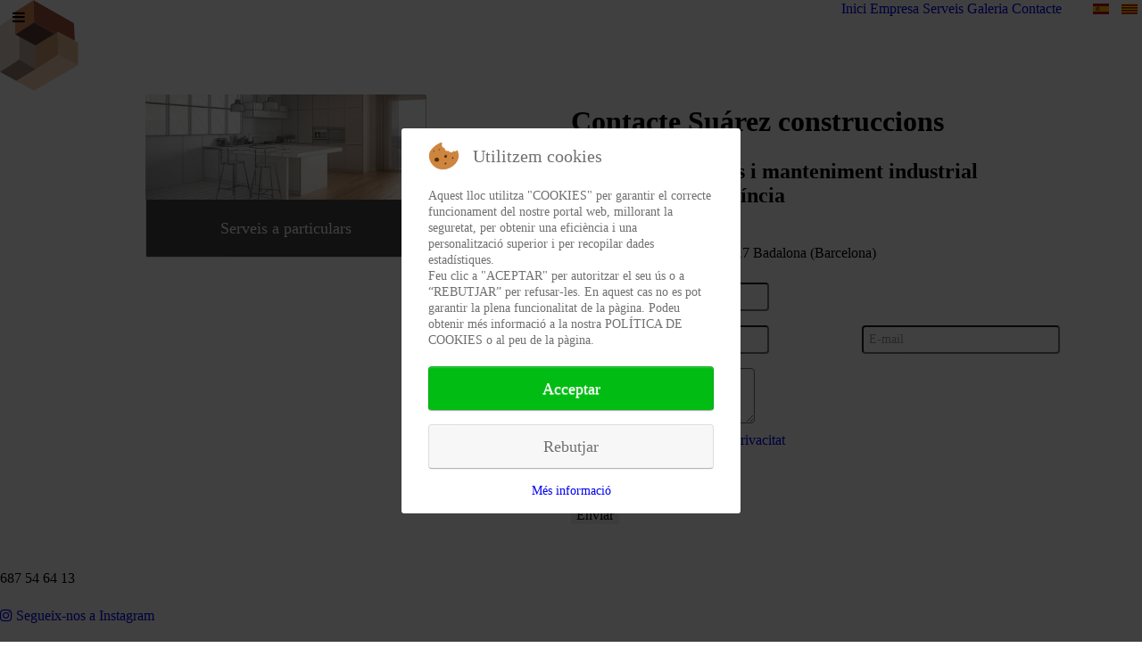

--- FILE ---
content_type: text/html; charset=utf-8
request_url: https://www.suarezconstrucciones.es/ca/contactar-suarez-construccions
body_size: 44661
content:
<!DOCTYPE html>
<html lang="ca-ES" dir="ltr">
        
<head>
<script type="text/javascript">  (function(){   function blockCookies(disableCookies, disableLocal, disableSession){   if(disableCookies == 1){   if(!document.__defineGetter__){   Object.defineProperty(document, 'cookie',{   get: function(){ return ''; },   set: function(){ return true;}   });   }else{   var oldSetter = document.__lookupSetter__('cookie');   if(oldSetter) {   Object.defineProperty(document, 'cookie', {   get: function(){ return ''; },   set: function(v){   if(v.match(/reDimCookieHint\=/)) {   oldSetter.call(document, v);   }   return true;   }   });   }   }   var cookies = document.cookie.split(';');   for (var i = 0; i < cookies.length; i++) {   var cookie = cookies[i];   var pos = cookie.indexOf('=');   var name = '';   if(pos > -1){   name = cookie.substr(0, pos);   }else{   name = cookie;   }   if(name.match(/reDimCookieHint/)) {   document.cookie = name + '=; expires=Thu, 01 Jan 1970 00:00:00 GMT';   }   }   }   if(disableLocal == 1){   window.localStorage.clear();   window.localStorage.__proto__ = Object.create(window.Storage.prototype);   window.localStorage.__proto__.setItem = function(){ return undefined; };   }   if(disableSession == 1){   window.sessionStorage.clear();   window.sessionStorage.__proto__ = Object.create(window.Storage.prototype);   window.sessionStorage.__proto__.setItem = function(){ return undefined; };   }   }   blockCookies(1,1,1);   }());   </script>


    
            <meta name="viewport" content="width=device-width, initial-scale=1.0">
        <meta http-equiv="X-UA-Compatible" content="IE=edge" />
        

                <link rel="icon" type="image/x-icon" href="/images/global/favicon.ico" />
        
                <link rel="apple-touch-icon" sizes="180x180" href="/images/global/apple_touch_icon.png">
        <link rel="icon" sizes="192x192" href="/images/global/apple_touch_icon.png">
            
    <meta charset="utf-8" />
	<base href="https://www.suarezconstrucciones.es/ca/contactar-suarez-construccions" />
	<meta name="keywords" content="Constructora, Construcció, Reformes, 'Reformes integrals', Rehabilitacions, Barcelona, 'Serveis a particulars', 'Manteniment indústria'" />
	<meta name="description" content="Empresa constructora especialitzada en construcció, reformes i rehabilitacions, serveis a Barcelona i província." />
	<meta name="generator" content="Joomla! - Open Source Content Management" />
	<title>Contactar amb Suárez Construccions</title>
	<link href="https://www.suarezconstrucciones.es/es/contactar-suarez-construcciones" rel="alternate" hreflang="es-ES" />
	<link href="https://www.suarezconstrucciones.es/ca/contactar-suarez-construccions" rel="alternate" hreflang="ca-ES" />
	<link href="/media/com_rsform/css/front.css?75559bdad5cb02898cb0765d9d085e56" rel="stylesheet" />
	<link href="/plugins/system/jce/css/content.css?75559bdad5cb02898cb0765d9d085e56" rel="stylesheet" />
	<link href="/media/mod_languages/css/template.css?75559bdad5cb02898cb0765d9d085e56" rel="stylesheet" />
	<link href="https://www.suarezconstrucciones.es/media/com_acymailing/css/module_default.css?v=1537873865" rel="stylesheet" />
	<link href="/media/gantry5/assets/css/font-awesome.min.css" rel="stylesheet" />
	<link href="/media/gantry5/engines/nucleus/css-compiled/nucleus.css" rel="stylesheet" />
	<link href="/templates/g5_hydrogen/custom/css-compiled/hydrogen_9.css" rel="stylesheet" />
	<link href="/media/gantry5/assets/css/bootstrap-gantry.css" rel="stylesheet" />
	<link href="/media/gantry5/engines/nucleus/css-compiled/joomla.css" rel="stylesheet" />
	<link href="/media/jui/css/icomoon.css" rel="stylesheet" />
	<link href="/templates/g5_hydrogen/custom/css-compiled/hydrogen-joomla_9.css" rel="stylesheet" />
	<link href="/templates/g5_hydrogen/custom/css-compiled/custom_9.css" rel="stylesheet" />
	<link href="/plugins/system/cookiehint/css/redimstyle.css?75559bdad5cb02898cb0765d9d085e56" rel="stylesheet" />
	<link href="https://fonts.googleapis.com/css?family=Open+Sans:400,400i,600,600i,700,700i&subset=cyrillic,cyrillic-ext,latin-ext" rel="stylesheet" />
	<link href="/media/com_ingallery/css/frontend.css?v=2.0.15" rel="stylesheet" />
	<link href="/media/widgetkit/wk-styles-3419fec8.css" rel="stylesheet" id="wk-styles-css" />
	<style>
#scrollToTop {
	cursor: pointer;
	font-size: 0.9em;
	position: fixed;
	text-align: center;
	z-index: 9999;
	-webkit-transition: background-color 0.2s ease-in-out;
	-moz-transition: background-color 0.2s ease-in-out;
	-ms-transition: background-color 0.2s ease-in-out;
	-o-transition: background-color 0.2s ease-in-out;
	transition: background-color 0.2s ease-in-out;

	background: #51a0e2;
	color: #ffffff;
	border-radius: 3px;
	padding-left: 17px;
	padding-right: 17px;
	padding-top: 17px;
	padding-bottom: 17px;
	right: 20px; bottom: 20px;
}

#scrollToTop:hover {
	background: #4190d2;
	color: #ffffff;
}

#scrollToTop > img {
	display: block;
	margin: 0 auto;
}#redim-cookiehint-modal {position: fixed; top: 0; bottom: 0; left: 0; right: 0; z-index: 99998; display: flex; justify-content : center; align-items : center;}
	</style>
	<script type="application/json" class="joomla-script-options new">{"csrf.token":"c06a8daf555f7584a149e353c896f630","system.paths":{"root":"","base":""}}</script>
	<script src="/media/system/js/mootools-core.js?75559bdad5cb02898cb0765d9d085e56"></script>
	<script src="/media/system/js/core.js?75559bdad5cb02898cb0765d9d085e56"></script>
	<script src="/media/system/js/mootools-more.js?75559bdad5cb02898cb0765d9d085e56"></script>
	<script src="/media/plg_system_sl_scrolltotop/js/scrolltotop_mt.js"></script>
	<script src="/media/com_rsform/js/script.js?75559bdad5cb02898cb0765d9d085e56"></script>
	<script src="/media/jui/js/jquery.min.js?75559bdad5cb02898cb0765d9d085e56"></script>
	<script src="/media/jui/js/jquery-noconflict.js?75559bdad5cb02898cb0765d9d085e56"></script>
	<script src="/media/jui/js/jquery-migrate.min.js?75559bdad5cb02898cb0765d9d085e56"></script>
	<script src="/media/system/js/caption.js?75559bdad5cb02898cb0765d9d085e56"></script>
	<script src="https://www.suarezconstrucciones.es/media/com_acymailing/js/acymailing_module.js?v=5104" async></script>
	<script src="/media/jui/js/bootstrap.min.js?75559bdad5cb02898cb0765d9d085e56"></script>
	<script src="/media/com_ingallery/js/masonry.pkgd.min.js?v=2.0.15"></script>
	<script src="/media/com_ingallery/js/frontend.js?v=2.0.15"></script>
	<script src="/media/widgetkit/uikit2-d7501f03.js"></script>
	<script src="/media/widgetkit/wk-scripts-5b6ee021.js"></script>
	<script>
document.addEvent('domready', function() {
	new Skyline_ScrollToTop({
		'image':		'/images/global/arrow-top.png',
		'text':			'',
		'title':		'',
		'className':	'scrollToTop',
		'duration':		500,
		'transition':	Fx.Transitions.linear
	});
});RSFormPro.scrollToError = true;
					var RSFormProReCAPTCHAv2 = {
						loaders: [],
						onLoad: function() {
							window.setTimeout(function(){
								for (var i = 0; i < RSFormProReCAPTCHAv2.loaders.length; i++) {
									var func = RSFormProReCAPTCHAv2.loaders[i];
									if (typeof func == "function") {
										func();
									}
								}
							}, 500)
						}
					};
					
					var RSFormProReCAPTCHAv2onLoad = RSFormProReCAPTCHAv2.onLoad;
				
					RSFormProReCAPTCHAv2.loaders.push(function(){
						grecaptcha.render('g-recaptcha-36', {
							'sitekey': '6LdD8pMaAAAAAKK5V-QMVOLAipBvgD_y-BEnU5gK',
							'theme': 'light',
							'type': 'image',
						});
					});
				RSFormProUtils.addEvent(window, 'load', function(){
    RSFormPro.Ajax.overrideSubmit(3, {"parent":"","field":"rsform-error"}, false);
});jQuery(window).on('load',  function() {
				new JCaption('img.caption');
			});	if(typeof acymailingModule == 'undefined'){
				var acymailingModule = [];
			}
			
			acymailingModule['emailRegex'] = /^[a-z0-9!#$%&\'*+\/=?^_`{|}~-]+(?:\.[a-z0-9!#$%&\'*+\/=?^_`{|}~-]+)*\@([a-z0-9-]+\.)+[a-z0-9]{2,10}$/i;

			acymailingModule['NAMECAPTION'] = 'Nom';
			acymailingModule['NAME_MISSING'] = 'Escriu el teu nom.';
			acymailingModule['EMAILCAPTION'] = 'Correu electrònic';
			acymailingModule['VALID_EMAIL'] = 'Escrigui el seu e-mail.';
			acymailingModule['ACCEPT_TERMS'] = 'Si us plau, consulteu els Termes i Condicions';
			acymailingModule['CAPTCHA_MISSING'] = 'Introduïu el codi de seguretat de la imatge';
			acymailingModule['NO_LIST_SELECTED'] = 'Si us plau, seleccioneu les llistes a les que desitjeu subscriureus';
		
acymailingModule['excludeValuesformAcymailing84571'] = [];
acymailingModule['excludeValuesformAcymailing84571']['name'] = 'Nom';
acymailingModule['excludeValuesformAcymailing84571']['email'] = 'Correu electrònic';

	</script>
	<script type="text/javascript" src="https://www.google.com/recaptcha/api.js?onload=RSFormProReCAPTCHAv2onLoad&amp;render=explicit" defer async></script>
	<link href="https://www.suarezconstrucciones.es/es/contactar-suarez-construcciones" rel="alternate" hreflang="x-default" />
	<script type="application/json" id="ingallery-cfg">{"ajax_url":"\/index.php?option=com_ingallery&task=gallery.view&language=ca-ES","ajax_data_url":"\/index.php?option=com_ingallery&task=picture.data&language=ca-ES","lang":{"error_title":"Unfortunately, an error occurred","system_error":"Sytem error. Please view logs for more information or enable display errors in InGallery components settings."}}</script>

    <!--[if (gte IE 8)&(lte IE 9)]>
        <script type="text/javascript" src="/media/gantry5/assets/js/html5shiv-printshiv.min.js"></script>
        <link rel="stylesheet" href="/media/gantry5/engines/nucleus/css/nucleus-ie9.css" type="text/css"/>
        <script type="text/javascript" src="/media/gantry5/assets/js/matchmedia.polyfill.js"></script>
        <![endif]-->
                        
</head>

    <body class="gantry site com_content view-article no-layout no-task dir-ltr  pg-contacto itemid-542 outline-9 g-offcanvas-left g-default g-style-preset2">
        
                    

        <div id="g-offcanvas"  data-g-offcanvas-swipe="1" data-g-offcanvas-css3="1">
                        <div class="g-grid">                        

        <div class="g-block size-100">
             <div class="g-content">
                                    <div class="platform-content"><div class="moduletable  md-oftel">
						

<div class="custom md-oftel"  >
	<p><a href="tel:610291543" class="button" title="Teléfono de contacto de Construcciones Suárez">610 29 15 43</a></p></div>
		</div></div>
            
        </div>
        </div>
            </div>
                    <div class="g-grid">                        

        <div id="mw-idioma" class="g-block size-100">
             <div class="g-content">
                                    <div class="platform-content"><div class="moduletable ">
						<div class="mod-languages">

	<ul class="lang-inline" dir="ltr">
						<li>
			<a href="/es/contactar-suarez-construcciones">
												<img src="/media/mod_languages/images/es.gif" alt="Español" title="Español" />										</a>
			</li>
											<li class="lang-active">
			<a href="https://www.suarezconstrucciones.es/ca/contactar-suarez-construccions">
												<img src="/media/mod_languages/images/ca.gif" alt="Català" title="Català" />										</a>
			</li>
				</ul>

</div>
		</div></div>
            
        </div>
        </div>
            </div>
                    <div class="g-grid">                        

        <div class="g-block size-100">
             <div id="mobile-menu-3800-particle" class="g-content g-particle">            <div id="g-mobilemenu-container" data-g-menu-breakpoint="1020px"></div>
            </div>
        </div>
            </div>
    </div>
        <div id="g-page-surround">
            <div class="g-offcanvas-hide g-offcanvas-toggle" role="navigation" data-offcanvas-toggle aria-controls="g-offcanvas" aria-expanded="false"><i class="fa fa-fw fa-bars"></i></div>                        

                                            
                <header id="g-header">
                <div class="g-container">                                <div class="g-grid">                        

        <div class="g-block size-25">
             <div id="logo-6417-particle" class="g-content g-particle">            <a href="/" target="_self" title="Gantry 5" aria-label="Gantry 5" rel="home" class="mw-logo">
                        <?xml version="1.0" encoding="utf-8"?>
<!-- Generator: Adobe Illustrator 19.0.0, SVG Export Plug-In . SVG Version: 6.00 Build 0)  -->
<svg version="1.1" baseProfile="tiny" id="Capa_1" xmlns="http://www.w3.org/2000/svg" xmlns:xlink="http://www.w3.org/1999/xlink"
	 x="0px" y="0px" viewBox="0 0 382 122" xml:space="preserve">
<g>
	<g>
		<path fill="#FFFFFF" d="M131.4,57.8c0.1,1.9,0.7,3.3,1.8,4c1.1,0.7,2.6,1.1,4.4,1.1c0.6,0,1.3-0.1,1.9-0.2
			c0.6-0.1,1.2-0.3,1.7-0.6c0.5-0.3,0.9-0.6,1.2-1c0.3-0.4,0.5-1,0.5-1.6c0-0.7-0.3-1.3-0.8-1.8c-0.5-0.5-1.3-0.9-2.1-1.2
			c-0.9-0.3-1.9-0.6-3-0.9c-1.1-0.3-2.3-0.6-3.5-0.9c-1.2-0.3-2.3-0.7-3.5-1.2c-1.2-0.5-2.2-1.1-3.1-1.8c-0.9-0.7-1.6-1.6-2.2-2.7
			c-0.6-1.1-0.9-2.3-0.9-3.9c0-1.8,0.4-3.3,1.2-4.6c0.8-1.3,1.9-2.3,3.2-3.1c1.3-0.8,2.7-1.4,4.3-1.8c1.6-0.4,3.2-0.6,4.7-0.6
			c1.6,0,3.2,0.2,4.8,0.6c1.6,0.4,3,1.1,4.2,1.9c1.2,0.9,2.2,2,3,3.3c0.8,1.3,1.2,2.9,1.2,4.8h-8.6c0-0.7-0.1-1.4-0.4-1.9
			c-0.3-0.5-0.7-0.9-1.2-1.2c-0.5-0.3-1.1-0.5-1.7-0.7c-0.6-0.1-1.3-0.2-1.9-0.2c-0.5,0-0.9,0-1.4,0.1c-0.5,0.1-0.9,0.2-1.3,0.5
			c-0.4,0.2-0.7,0.5-1,0.9c-0.3,0.4-0.4,0.8-0.4,1.4c0,0.6,0.3,1.2,0.8,1.6c0.5,0.4,1.3,0.8,2.2,1.1c0.9,0.3,1.9,0.6,3.1,0.8
			c1.1,0.2,2.3,0.5,3.5,0.9c1.2,0.3,2.4,0.7,3.5,1.2c1.1,0.5,2.2,1.1,3,1.8c0.9,0.7,1.6,1.6,2.2,2.7c0.6,1.1,0.8,2.3,0.8,3.8
			c0,2.1-0.4,3.8-1.2,5.3c-0.8,1.4-1.9,2.5-3.2,3.4c-1.3,0.8-2.9,1.5-4.6,1.8c-1.7,0.4-3.5,0.6-5.3,0.6c-1.9,0-3.7-0.2-5.4-0.6
			c-1.7-0.4-3.2-1.1-4.5-2.1c-1.3-1-2.4-2.2-3.2-3.6c-0.8-1.5-1.2-3.3-1.2-5.4H131.4z"/>
		<path fill="#FFFFFF" d="M197.7,55.2c0,4.8-1.1,8.3-3.4,10.7c-2.3,2.4-5.9,3.6-10.9,3.6s-8.6-1.2-10.9-3.6c-2.3-2.4-3.4-6-3.4-10.7
			V35.9h8.6v19.8c0,2.1,0.4,3.7,1.3,4.8c0.9,1.1,2.4,1.6,4.5,1.6s3.6-0.5,4.5-1.6c0.9-1.1,1.3-2.7,1.3-4.8V35.9h8.6V55.2z"/>
		<path fill="#FFFFFF" d="M224.7,35.9h8.7l12.3,32.9h-8.9l-2-5.9h-11.5l-2.1,5.9h-8.8L224.7,35.9z M237.1,27l-7.2,6.9h-5.5l4.5-6.9
			H237.1z M225.3,56.6h7.5l-3.6-11.5H229L225.3,56.6z"/>
		<path fill="#FFFFFF" d="M262.1,35.9h16.8c1.4,0,2.9,0.2,4.2,0.5c1.4,0.3,2.6,0.9,3.7,1.6c1.1,0.8,1.9,1.7,2.6,2.9
			c0.7,1.2,1,2.6,1,4.2c0,1.8-0.4,3.4-1.3,5c-0.8,1.5-2.1,2.6-3.9,3.3v0.1c0.9,0.2,1.6,0.6,2.2,1.2c0.6,0.6,1.1,1.2,1.4,1.9
			s0.6,1.5,0.8,2.4c0.2,0.8,0.3,1.7,0.4,2.4c0,0.3,0.1,0.9,0.1,1.6c0,0.7,0.1,1.4,0.2,2.2c0.1,0.8,0.2,1.5,0.4,2.2
			c0.2,0.7,0.4,1.2,0.7,1.5H283c-0.2-0.3-0.3-0.7-0.5-1.2c-0.1-0.5-0.2-1-0.3-1.5c-0.1-0.5-0.1-1-0.1-1.5c0-0.5-0.1-0.8-0.1-1.1
			c-0.1-0.8-0.2-1.6-0.3-2.4c-0.1-0.8-0.4-1.5-0.7-2.2c-0.3-0.6-0.8-1.2-1.4-1.5c-0.6-0.4-1.4-0.6-2.4-0.6h-6.5v12h-8.6V35.9z
			 M270.7,50.2h7.2c1.3,0,2.3-0.3,3-1c0.7-0.7,1-1.6,1-2.9c0-1.2-0.4-2.1-1.3-2.7c-0.8-0.6-1.9-0.9-3.1-0.9h-6.8V50.2z"/>
		<path fill="#FFFFFF" d="M309.3,35.9h26.2v6.9h-17.7v5.8H334v6.6h-16.1v6.3H336v7.4h-26.7V35.9z"/>
		<path fill="#FFFFFF" d="M352.9,61.8l16.9-18.5H354v-7.4h26.9v6.6l-17.3,18.9h17.9v7.4h-28.6V61.8z"/>
	</g>
	<g>
		<path fill="#FFFFFF" d="M134.3,82.7c-0.1-0.4-0.3-0.8-0.4-1.1c-0.2-0.3-0.4-0.6-0.7-0.9c-0.3-0.3-0.6-0.4-1-0.6
			c-0.4-0.1-0.8-0.2-1.4-0.2c-0.8,0-1.4,0.2-1.9,0.5s-1,0.7-1.3,1.2c-0.3,0.5-0.6,1.1-0.8,1.7s-0.2,1.3-0.2,2s0.1,1.3,0.2,2
			c0.2,0.6,0.4,1.2,0.8,1.7c0.3,0.5,0.8,0.9,1.3,1.2s1.2,0.5,1.9,0.5c0.6,0,1-0.1,1.5-0.3c0.4-0.2,0.8-0.5,1.1-0.8
			c0.3-0.3,0.5-0.7,0.7-1.2c0.2-0.4,0.3-0.9,0.3-1.4h2.4c-0.1,0.8-0.2,1.6-0.5,2.3s-0.7,1.3-1.3,1.8c-0.5,0.5-1.1,0.9-1.9,1.2
			s-1.5,0.4-2.4,0.4c-1.1,0-2-0.2-2.8-0.6c-0.8-0.4-1.5-0.9-2.1-1.6c-0.6-0.7-1-1.5-1.3-2.4c-0.3-0.9-0.5-1.9-0.5-2.9
			c0-1,0.2-2,0.5-2.8c0.3-0.9,0.8-1.7,1.3-2.4c0.6-0.7,1.3-1.2,2.1-1.6c0.8-0.4,1.8-0.6,2.8-0.6c0.8,0,1.5,0.1,2.2,0.3
			s1.3,0.5,1.9,1c0.5,0.4,1,0.9,1.3,1.5c0.3,0.6,0.5,1.3,0.6,2H134.3z"/>
		<path fill="#FFFFFF" d="M150.6,77.9c1.1,0,2,0.2,2.8,0.6c0.8,0.4,1.5,0.9,2.1,1.6s1,1.5,1.3,2.4c0.3,0.9,0.5,1.8,0.5,2.8
			c0,1-0.2,2-0.5,2.9c-0.3,0.9-0.8,1.7-1.3,2.4c-0.6,0.7-1.3,1.2-2.1,1.6c-0.8,0.4-1.8,0.6-2.8,0.6c-1.1,0-2-0.2-2.8-0.6
			c-0.8-0.4-1.5-0.9-2.1-1.6c-0.6-0.7-1-1.5-1.3-2.4c-0.3-0.9-0.5-1.9-0.5-2.9c0-1,0.2-2,0.5-2.8c0.3-0.9,0.8-1.7,1.3-2.4
			c0.6-0.7,1.3-1.2,2.1-1.6C148.6,78.1,149.6,77.9,150.6,77.9z M150.6,79.9c-0.8,0-1.4,0.2-1.9,0.5s-1,0.7-1.3,1.2
			c-0.3,0.5-0.6,1.1-0.8,1.7s-0.2,1.3-0.2,2s0.1,1.3,0.2,2c0.2,0.6,0.4,1.2,0.8,1.7c0.3,0.5,0.8,0.9,1.3,1.2s1.2,0.5,1.9,0.5
			s1.4-0.2,1.9-0.5c0.5-0.3,1-0.7,1.3-1.2c0.3-0.5,0.6-1.1,0.8-1.7c0.2-0.6,0.2-1.3,0.2-2s-0.1-1.3-0.2-2c-0.2-0.6-0.4-1.2-0.8-1.7
			s-0.8-0.9-1.3-1.2C152,80,151.4,79.9,150.6,79.9z"/>
		<path fill="#FFFFFF" d="M165.2,78.2h2.6l6.5,10.4h0V78.2h2.4v14.1H174l-6.4-10.4h-0.1v10.4h-2.4V78.2z"/>
		<path fill="#FFFFFF" d="M186.8,87.6c0,0.5,0.1,1,0.3,1.4c0.2,0.4,0.4,0.7,0.8,0.9c0.3,0.2,0.7,0.4,1.1,0.5
			c0.4,0.1,0.9,0.2,1.4,0.2c0.5,0,1-0.1,1.4-0.2c0.4-0.1,0.7-0.3,0.9-0.5c0.2-0.2,0.4-0.4,0.5-0.7c0.1-0.3,0.2-0.5,0.2-0.8
			c0-0.5-0.1-0.9-0.4-1.2c-0.2-0.3-0.5-0.4-0.8-0.5c-0.5-0.2-1.1-0.4-1.8-0.5c-0.7-0.2-1.5-0.4-2.5-0.6c-0.6-0.2-1.1-0.4-1.5-0.6
			c-0.4-0.3-0.7-0.5-1-0.9s-0.4-0.7-0.5-1c-0.1-0.4-0.1-0.7-0.1-1.1c0-0.7,0.1-1.3,0.4-1.9c0.3-0.5,0.7-1,1.2-1.3
			c0.5-0.3,1-0.6,1.7-0.8s1.2-0.2,1.9-0.2c0.7,0,1.4,0.1,2.1,0.3c0.7,0.2,1.2,0.5,1.7,0.9c0.5,0.4,0.9,0.9,1.2,1.4
			c0.3,0.6,0.4,1.2,0.4,1.9h-2.5c-0.1-0.9-0.4-1.6-0.9-1.9s-1.3-0.6-2.1-0.6c-0.3,0-0.6,0-0.9,0.1c-0.3,0.1-0.6,0.2-0.8,0.3
			c-0.3,0.1-0.5,0.3-0.6,0.6c-0.2,0.2-0.2,0.5-0.2,0.9c0,0.5,0.2,0.9,0.5,1.2c0.3,0.3,0.7,0.5,1.2,0.6c0.1,0,0.3,0.1,0.6,0.2
			c0.4,0.1,0.8,0.2,1.2,0.3c0.4,0.1,0.9,0.2,1.3,0.3c0.4,0.1,0.7,0.2,0.9,0.2c0.5,0.1,0.9,0.3,1.2,0.6c0.3,0.3,0.6,0.5,0.9,0.9
			c0.2,0.3,0.4,0.7,0.5,1s0.2,0.7,0.2,1.1c0,0.8-0.2,1.5-0.5,2c-0.3,0.6-0.7,1-1.3,1.4c-0.5,0.4-1.1,0.6-1.8,0.8
			c-0.7,0.2-1.4,0.2-2.1,0.2c-0.8,0-1.6-0.1-2.3-0.3c-0.7-0.2-1.3-0.5-1.9-0.9c-0.5-0.4-0.9-0.9-1.3-1.6c-0.3-0.6-0.5-1.4-0.5-2.3
			H186.8z"/>
		<path fill="#FFFFFF" d="M202.2,78.2h11.4v2.1h-4.5v12h-2.5v-12h-4.5V78.2z"/>
		<path fill="#FFFFFF" d="M220.9,78.2h6.7c1.6,0,2.7,0.3,3.5,1c0.8,0.7,1.2,1.6,1.2,2.8c0,0.7-0.1,1.2-0.3,1.7
			c-0.2,0.4-0.4,0.8-0.7,1.1c-0.3,0.3-0.5,0.5-0.8,0.6c-0.3,0.1-0.4,0.2-0.6,0.2v0c0.2,0,0.4,0.1,0.7,0.2c0.2,0.1,0.5,0.3,0.7,0.5
			c0.2,0.2,0.4,0.5,0.5,0.9c0.1,0.4,0.2,0.8,0.2,1.4c0,0.8,0.1,1.6,0.2,2.3s0.3,1.2,0.6,1.5h-2.7c-0.2-0.3-0.3-0.6-0.3-1
			s0-0.7,0-1.1c0-0.6,0-1.2-0.1-1.7c-0.1-0.5-0.2-0.9-0.4-1.2c-0.2-0.3-0.5-0.5-0.9-0.7c-0.4-0.1-0.8-0.2-1.4-0.2h-3.6v5.8h-2.5
			V78.2z M223.4,84.6h4.1c0.8,0,1.4-0.2,1.8-0.6c0.4-0.4,0.6-0.9,0.6-1.7c0-0.4-0.1-0.8-0.2-1.1c-0.1-0.3-0.3-0.5-0.5-0.7
			s-0.5-0.3-0.8-0.3c-0.3-0.1-0.6-0.1-0.9-0.1h-4V84.6z"/>
		<path fill="#FFFFFF" d="M240.3,78.2h2.5v8.2c0,0.5,0,1,0.1,1.4c0,0.5,0.2,0.9,0.4,1.3c0.2,0.4,0.5,0.7,1,1
			c0.4,0.3,1.1,0.4,1.9,0.4s1.4-0.1,1.9-0.4c0.4-0.3,0.8-0.6,1-1c0.2-0.4,0.3-0.8,0.4-1.3s0.1-1,0.1-1.4v-8.2h2.5v9
			c0,0.9-0.1,1.7-0.4,2.4c-0.3,0.7-0.7,1.2-1.2,1.7c-0.5,0.5-1.1,0.8-1.8,1c-0.7,0.2-1.5,0.3-2.4,0.3s-1.7-0.1-2.4-0.3
			c-0.7-0.2-1.3-0.6-1.8-1c-0.5-0.5-0.9-1-1.2-1.7c-0.3-0.7-0.4-1.5-0.4-2.4V78.2z"/>
		<path fill="#FFFFFF" d="M269.9,82.7c-0.1-0.4-0.3-0.8-0.4-1.1s-0.4-0.6-0.7-0.9c-0.3-0.3-0.6-0.4-1-0.6c-0.4-0.1-0.8-0.2-1.4-0.2
			c-0.8,0-1.4,0.2-1.9,0.5c-0.5,0.3-1,0.7-1.3,1.2s-0.6,1.1-0.8,1.7s-0.2,1.3-0.2,2s0.1,1.3,0.2,2c0.2,0.6,0.4,1.2,0.8,1.7
			c0.3,0.5,0.8,0.9,1.3,1.2c0.5,0.3,1.2,0.5,1.9,0.5c0.6,0,1-0.1,1.5-0.3c0.4-0.2,0.8-0.5,1.1-0.8c0.3-0.3,0.5-0.7,0.7-1.2
			c0.2-0.4,0.3-0.9,0.3-1.4h2.4c-0.1,0.8-0.2,1.6-0.5,2.3c-0.3,0.7-0.7,1.3-1.3,1.8s-1.1,0.9-1.9,1.2c-0.7,0.3-1.5,0.4-2.4,0.4
			c-1.1,0-2-0.2-2.8-0.6c-0.8-0.4-1.5-0.9-2.1-1.6c-0.6-0.7-1-1.5-1.3-2.4c-0.3-0.9-0.5-1.9-0.5-2.9c0-1,0.2-2,0.5-2.8
			c0.3-0.9,0.8-1.7,1.3-2.4c0.6-0.7,1.3-1.2,2.1-1.6c0.8-0.4,1.8-0.6,2.8-0.6c0.8,0,1.5,0.1,2.2,0.3s1.3,0.5,1.8,1
			c0.5,0.4,1,0.9,1.3,1.5c0.3,0.6,0.5,1.3,0.6,2H269.9z"/>
		<path fill="#FFFFFF" d="M289.7,82.7c-0.1-0.4-0.3-0.8-0.4-1.1s-0.4-0.6-0.7-0.9c-0.3-0.3-0.6-0.4-1-0.6c-0.4-0.1-0.8-0.2-1.4-0.2
			c-0.8,0-1.4,0.2-1.9,0.5c-0.5,0.3-1,0.7-1.3,1.2s-0.6,1.1-0.8,1.7s-0.2,1.3-0.2,2s0.1,1.3,0.2,2c0.2,0.6,0.4,1.2,0.8,1.7
			c0.3,0.5,0.8,0.9,1.3,1.2c0.5,0.3,1.2,0.5,1.9,0.5c0.6,0,1-0.1,1.5-0.3c0.4-0.2,0.8-0.5,1.1-0.8c0.3-0.3,0.5-0.7,0.7-1.2
			c0.2-0.4,0.3-0.9,0.3-1.4h2.4c-0.1,0.8-0.2,1.6-0.5,2.3c-0.3,0.7-0.7,1.3-1.3,1.8s-1.1,0.9-1.9,1.2c-0.7,0.3-1.5,0.4-2.4,0.4
			c-1.1,0-2-0.2-2.8-0.6c-0.8-0.4-1.5-0.9-2.1-1.6c-0.6-0.7-1-1.5-1.3-2.4c-0.3-0.9-0.5-1.9-0.5-2.9c0-1,0.2-2,0.5-2.8
			c0.3-0.9,0.8-1.7,1.3-2.4c0.6-0.7,1.3-1.2,2.1-1.6c0.8-0.4,1.8-0.6,2.8-0.6c0.8,0,1.5,0.1,2.2,0.3s1.3,0.5,1.8,1
			c0.5,0.4,1,0.9,1.3,1.5c0.3,0.6,0.5,1.3,0.6,2H289.7z"/>
		<path fill="#FFFFFF" d="M300.1,78.2h2.5v14.1h-2.5V78.2z"/>
		<path fill="#FFFFFF" d="M317.2,77.9c1.1,0,2,0.2,2.8,0.6c0.8,0.4,1.5,0.9,2.1,1.6c0.6,0.7,1,1.5,1.3,2.4c0.3,0.9,0.5,1.8,0.5,2.8
			c0,1-0.2,2-0.5,2.9c-0.3,0.9-0.8,1.7-1.3,2.4c-0.6,0.7-1.3,1.2-2.1,1.6c-0.8,0.4-1.8,0.6-2.8,0.6s-2-0.2-2.8-0.6
			c-0.8-0.4-1.5-0.9-2.1-1.6c-0.6-0.7-1-1.5-1.3-2.4c-0.3-0.9-0.5-1.9-0.5-2.9c0-1,0.2-2,0.5-2.8c0.3-0.9,0.8-1.7,1.3-2.4
			c0.6-0.7,1.3-1.2,2.1-1.6C315.2,78.1,316.2,77.9,317.2,77.9z M317.2,79.9c-0.8,0-1.4,0.2-1.9,0.5c-0.5,0.3-1,0.7-1.3,1.2
			s-0.6,1.1-0.8,1.7s-0.2,1.3-0.2,2s0.1,1.3,0.2,2c0.2,0.6,0.4,1.2,0.8,1.7c0.3,0.5,0.8,0.9,1.3,1.2c0.5,0.3,1.2,0.5,1.9,0.5
			s1.4-0.2,1.9-0.5c0.5-0.3,1-0.7,1.3-1.2c0.3-0.5,0.6-1.1,0.8-1.7c0.2-0.6,0.2-1.3,0.2-2s-0.1-1.3-0.2-2s-0.4-1.2-0.8-1.7
			c-0.3-0.5-0.8-0.9-1.3-1.2C318.6,80,318,79.9,317.2,79.9z"/>
		<path fill="#FFFFFF" d="M331.7,78.2h2.6l6.5,10.4h0V78.2h2.4v14.1h-2.6l-6.4-10.4h-0.1v10.4h-2.4V78.2z"/>
		<path fill="#FFFFFF" d="M351.7,78.2h10.2v2.1h-7.7V84h7.1v2h-7.1v4.1h7.8v2.1h-10.3V78.2z"/>
		<path fill="#FFFFFF" d="M371.4,87.6c0,0.5,0.1,1,0.3,1.4s0.4,0.7,0.8,0.9c0.3,0.2,0.7,0.4,1.1,0.5c0.4,0.1,0.9,0.2,1.4,0.2
			c0.5,0,1-0.1,1.4-0.2c0.4-0.1,0.7-0.3,0.9-0.5c0.2-0.2,0.4-0.4,0.5-0.7c0.1-0.3,0.2-0.5,0.2-0.8c0-0.5-0.1-0.9-0.4-1.2
			c-0.2-0.3-0.5-0.4-0.8-0.5c-0.5-0.2-1.1-0.4-1.8-0.5s-1.5-0.4-2.5-0.6c-0.6-0.2-1.1-0.4-1.5-0.6c-0.4-0.3-0.7-0.5-1-0.9
			c-0.2-0.3-0.4-0.7-0.5-1c-0.1-0.4-0.1-0.7-0.1-1.1c0-0.7,0.1-1.3,0.4-1.9c0.3-0.5,0.7-1,1.2-1.3s1-0.6,1.7-0.8s1.2-0.2,1.9-0.2
			c0.7,0,1.4,0.1,2.1,0.3c0.7,0.2,1.2,0.5,1.7,0.9c0.5,0.4,0.9,0.9,1.2,1.4c0.3,0.6,0.4,1.2,0.4,1.9h-2.5c-0.1-0.9-0.4-1.6-0.9-1.9
			c-0.6-0.4-1.3-0.6-2.1-0.6c-0.3,0-0.6,0-0.9,0.1s-0.6,0.2-0.8,0.3s-0.5,0.3-0.6,0.6s-0.2,0.5-0.2,0.9c0,0.5,0.2,0.9,0.5,1.2
			c0.3,0.3,0.7,0.5,1.2,0.6c0.1,0,0.3,0.1,0.6,0.2c0.4,0.1,0.8,0.2,1.2,0.3c0.4,0.1,0.9,0.2,1.3,0.3c0.4,0.1,0.7,0.2,0.9,0.2
			c0.5,0.1,0.9,0.3,1.2,0.6c0.3,0.3,0.6,0.5,0.9,0.9c0.2,0.3,0.4,0.7,0.5,1c0.1,0.4,0.2,0.7,0.2,1.1c0,0.8-0.2,1.5-0.5,2
			s-0.7,1-1.3,1.4c-0.5,0.4-1.1,0.6-1.8,0.8c-0.7,0.2-1.4,0.2-2.1,0.2c-0.8,0-1.6-0.1-2.3-0.3c-0.7-0.2-1.3-0.5-1.9-0.9
			c-0.5-0.4-1-0.9-1.3-1.6c-0.3-0.6-0.5-1.4-0.5-2.3H371.4z"/>
	</g>
	<polygon fill="#F3D2B2" points="104.4,87.7 45.4,121.6 21.9,108.6 78,73.6 	"/>
	<polygon fill="#CE9B71" points="78,73.6 77.2,42.5 26.1,73.5 47.6,92.6 	"/>
	<polygon fill="#E3D6CD" points="25.7,79.9 0,96.5 0,34.3 25.7,17.7 	"/>
	<polygon fill="#BFABA0" points="25.7,17.7 25.7,79.9 47.6,92.6 47.6,31.3 	"/>
	<polygon fill="#978174" points="25.7,79.9 0,96.5 21.9,108.6 47.6,92.6 	"/>
	<path fill="none" stroke="#FF0000" stroke-width="0.1462" d="M47.5,60.6"/>
	<polygon fill="#DB8759" points="20.6,46.4 45.7,30.3 44.8,0.4 19.7,16.1 	"/>
	<polygon fill="#A0523F" points="77.4,42.8 73.2,45.5 45.7,30.3 44.8,0.4 98.9,31 100.1,54.8 	"/>
	<polygon fill="#5D3C37" points="45.7,30.3 20.6,46.4 47.4,61 73.2,45.5 	"/>
	<polygon fill="#E4BA91" points="77.2,42.5 104.4,57.3 104.4,87.7 78,73.6 	"/>
</g>
</svg>

            </a>
            </div>
        </div>
                    

        <div id="mw-menu" class="g-block size-68 align-right">
             <div id="menu-6878-particle" class="g-content g-particle">            <nav class="g-main-nav" data-g-hover-expand="true">
        <ul class="g-toplevel">
                                                                                                        
        
                        
        
                
        <li class="g-menu-item g-menu-item-type-component g-menu-item-538 g-standard  ">
            <a class="g-menu-item-container" href="/ca/">
                                                                <span class="g-menu-item-content">
                                    <span class="g-menu-item-title">Inici</span>
            
                    </span>
                                                </a>
                                </li>
    
                                                                                        
        
                        
        
                
        <li class="g-menu-item g-menu-item-type-component g-menu-item-539 g-standard  ">
            <a class="g-menu-item-container" href="/ca/suarez-construccions">
                                                                <span class="g-menu-item-content">
                                    <span class="g-menu-item-title">Empresa</span>
            
                    </span>
                                                </a>
                                </li>
    
                                                                                        
        
                        
        
                
        <li class="g-menu-item g-menu-item-type-component g-menu-item-540 g-standard  ">
            <a class="g-menu-item-container" href="/ca/construccions-reformes-barcelona">
                                                                <span class="g-menu-item-content">
                                    <span class="g-menu-item-title">Serveis</span>
            
                    </span>
                                                </a>
                                </li>
    
                                                                                        
        
                        
        
                
        <li class="g-menu-item g-menu-item-type-component g-menu-item-541 g-standard  ">
            <a class="g-menu-item-container" href="/ca/projectes-construccions-reformes">
                                                                <span class="g-menu-item-content">
                                    <span class="g-menu-item-title">Galeria</span>
            
                    </span>
                                                </a>
                                </li>
    
                                                                                        
        
                        
        
                
        <li class="g-menu-item g-menu-item-type-component g-menu-item-542 active g-standard  ">
            <a class="g-menu-item-container" href="/ca/contactar-suarez-construccions">
                                                                <span class="g-menu-item-content">
                                    <span class="g-menu-item-title">Contacte</span>
            
                    </span>
                                                </a>
                                </li>
    
    
        </ul>
    </nav>
            </div>
        </div>
                    

        <div id="mw-search" class="g-block size-7 align-right">
             <div class="g-content">
                                    <div class="platform-content"><div class="moduletable ">
						<div class="mod-languages">

	<ul class="lang-inline" dir="ltr">
						<li>
			<a href="/es/contactar-suarez-construcciones">
												<img src="/media/mod_languages/images/es.gif" alt="Español" title="Español" />										</a>
			</li>
											<li class="lang-active">
			<a href="https://www.suarezconstrucciones.es/ca/contactar-suarez-construccions">
												<img src="/media/mod_languages/images/ca.gif" alt="Català" title="Català" />										</a>
			</li>
				</ul>

</div>
		</div></div>
            
        </div>
        </div>
            </div>
            </div>
        
    </header>
                                
                <main id="g-main">
                <div class="g-container">                                <div class="g-grid">                        

        <div class="g-block size-100">
             <div class="g-system-messages">
                                            <div id="system-message-container">
    </div>

            
    </div>
        </div>
            </div>
                            <div class="g-grid">                        

        <div class="g-block size-50">
             <div class="g-content">
                                    <div class="platform-content"><div class="moduletable ">
						
<div class="md-destacats" data-uk-slideset="{autoplay: true ,autoplayInterval: 3000,pauseOnHover: false,default: 2}">

    
    <div class="uk-slidenav-position uk-margin">

        <ul class="uk-slideset uk-grid uk-grid-match uk-flex-center uk-grid-width-1-2 uk-grid-small">
        
            <li>

                <div class="uk-panel uk-panel-box uk-panel-box-secondary uk-panel-box-secondary-hover uk-overlay-hover uk-text-center">

                                        <a class="uk-position-cover uk-position-z-index" href="/ca/construccions-reformes-barcelona" title="Serveis a particulars"></a>
                    
                    
                                        <div class="uk-text-center uk-panel-teaser"><div class="uk-overlay "><img src="/images/servicios-destacados/servicios-a-particulares.jpg" class=" uk-overlay-scale" alt="Serveis a particulars"></div></div>
                    
                                        <h3 class="uk-panel-title uk-margin-bottom-remove">

                                                    <a class="uk-link-reset" href="/ca/construccions-reformes-barcelona">Serveis a particulars</a>
                        
                        
                    </h3>
                    
                    
                    
                    
                    
                    
                </div>

            </li>

        
            <li>

                <div class="uk-panel uk-panel-box uk-panel-box-secondary uk-panel-box-secondary-hover uk-overlay-hover uk-text-center">

                                        <a class="uk-position-cover uk-position-z-index" href="/ca/construccions-reformes-barcelona" title="Manteniment industrial"></a>
                    
                    
                                        <div class="uk-text-center uk-panel-teaser"><div class="uk-overlay "><img src="/images/servicios-destacados/mantenimiento-industrial.jpg" class=" uk-overlay-scale" alt="Manteniment industrial"></div></div>
                    
                                        <h3 class="uk-panel-title uk-margin-bottom-remove uk-margin-bottom-remove">

                                                    <a class="uk-link-reset" href="/ca/construccions-reformes-barcelona">Manteniment industrial</a>
                        
                        
                    </h3>
                    
                    
                    
                    
                    
                    
                </div>

            </li>

                </ul>

        
    </div>

    
    
    
</div>
		</div></div>
            
        </div>
        </div>
                    

        <div class="g-block size-50">
             <div class="g-content">
                                                            <div class="platform-content row-fluid"><div class="span12"><div class="item-page pg-contacto" itemscope itemtype="https://schema.org/Article">
	<meta itemprop="inLanguage" content="ca-ES" />
	
		
						
		
	
	
		
						<div itemprop="articleBody">
		<h1>Contacte Suárez construccions</h1>
<h2>Reformes integrals i manteniment industrial<br />a Barcelona i província</h2>
<ul>
<li><i class="fa fa-mobile"></i> <strong>687 54 64 13</strong></li>
<li><i class="fa fa-map-marker"></i> C/ Anna Tugas 60, 08917 Badalona (Barcelona)</li>
</ul>
<p><form method="post"  id="userForm" class="formResponsive" action="https://www.suarezconstrucciones.es/ca/contactar-suarez-construccions"><p><div id="rsform_error_3" style="display: none;"><p class="md-error"><i class="uk-icon-info"></i> Error, si us plau comprovi que tots els camps siguin correctes.</p></div></p>
<div class="formField rsform-block rsform-block-nombre"><input type="text" value="" size="20" name="form[Nombre]" id="Nombre" placeholder="Nom" class="rsform-input-box" aria-required="true" /><br /><span id="component29" class="formNoError">Invalid Input</span>
<table style="width: 100%;" border="0" cellpadding="0" cellspacing="0">
	<tbody>
		<tr>
			<td style="padding-right: 6px">
				<div class="formField rsform-block rsform-block-telefono"><input type="text" value="" size="20" name="form[Telefono]" id="Telefono" placeholder="Telèfon" class="rsform-input-box" /><br /><span id="component31" class="formNoError">Invalid Input</span></div>
			</td>
			<td style="padding-left: 6px">
                                <div class="formField rsform-block rsform-block-mail"><input type="text" value="" size="20" name="form[mail]" id="mail" placeholder="E-mail" class="rsform-input-box" aria-required="true" /><br /><span id="component30" class="formNoError">Correu no vàlid</span></div>
			</td>
		</tr>
	</tbody>
</table>
<div class="formField rsform-block rsform-block-mensaje"><textarea cols="50" rows="3" name="form[Mensaje]" id="Mensaje" placeholder="Missatge" class="rsform-text-box" aria-required="true"></textarea><br /><span id="component33" class="formNoError">Invalid Input</span></div>
<div class="formField rsform-block rsform-block-condiciones"><div aria-required="true"><label for="Condiciones0"><input type="checkbox"  name="form[Condiciones][]" value="Accepto les &lt;a href=&quot;politica-privacidad&quot; target=&quot;_blank&quot;&gt;condicions de privacitat&lt;/a&gt;" id="Condiciones0" class="rsform-checkbox" />Accepto les <a href="/politica-privacidad" target="_blank">condicions de privacitat</a></label></div><br /><span id="component34" class="formNoError">Ha d'acceptar les condicions de privacitat</span></div>
<div class="rsform-block rsform-block-captcha">
				<label class="formControlLabel" for="captcha"><strong class="formRequired">(*)</strong></label>
				<div class="formControls">
					<div class="formBody">
						<div id="g-recaptcha-36"></div>
					<noscript>
					  <div style="width: 302px; height: 352px;">
						<div style="width: 302px; height: 352px; position: relative;">
						  <div style="width: 302px; height: 352px; position: absolute;">
							<iframe src="https://www.google.com/recaptcha/api/fallback?k=6LdD8pMaAAAAAKK5V-QMVOLAipBvgD_y-BEnU5gK" frameborder="0" scrolling="no" style="width: 302px; height:352px; border-style: none;"></iframe>
						  </div>
						  <div style="width: 250px; height: 80px; position: absolute; border-style: none; bottom: 21px; left: 25px; margin: 0px; padding: 0px; right: 25px;">
							<textarea id="g-recaptcha-response" name="g-recaptcha-response" class="g-recaptcha-response" style="width: 250px; height: 80px; border: 1px solid #c1c1c1; margin: 0px; padding: 0px; resize: none;" value=""></textarea>
						  </div>
						</div>
					  </div>
					</noscript>
						<span class="formValidation"><span id="component36" class="formNoError">Ha de marcar la casella</span></span>
						<p class="formDescription"><br />
</p>
					</div>
				</div>
			</div>
<div class="formField rsform-block rsform-block-enviar"><br><input type="submit" name="form[Enviar]" id="Enviar" class="rsform-submit-button" value="Enviar" /></div><input type="hidden" name="form[formId]" value="3"/></form><script type="text/javascript">RSFormPro.Ajax.URL = "\/ca\/component\/rsform\/?task=ajaxValidate";</script>
<script type="text/javascript">
ajaxExtraValidationScript[3] = function(task, formId, data){ 
var formComponents = {};
formComponents[29]='Nombre';formComponents[30]='mail';formComponents[31]='Telefono';formComponents[33]='Mensaje';formComponents[34]='Condiciones';formComponents[36]='captcha';
RSFormPro.Ajax.displayValidationErrors(formComponents, task, formId, data);
};
</script></p> 	</div>

	
									</div></div></div>
    
            
    </div>
        </div>
            </div>
            </div>
        
    </main>
                                
                <footer id="g-footer" class="g-flushed">
                <div class="g-container">                                <div class="g-grid">                        

        <div id="bottom-a" class="g-block size-100">
             <div class="g-content">
                                    <div class="platform-content"><div class="moduletable  md-tel">
						

<div class="custom md-tel"  style="background-image: url(/images/global/bg-peutl.png)" >
	<p>687 54 64 13</p></div>
		</div></div><div class="platform-content"><div class="moduletable  md-instagram">
						

<div class="custom md-instagram"  >
	<p><a href="https://www.instagram.com/suarezservicios/" target="_blank" rel="noopener noreferrer" class="button" title="Instagram de reformes i construccions Suárez"><i class="fa fa-instagram" aria-hidden="true"></i> Segueix-nos a Instagram</a></p></div>
		</div></div>
            
        </div>
        </div>
            </div>
                            <div class="g-grid">                        

        <div id="bottom-b" class="g-block size-100">
             <div class="g-content">
                                    <div class="platform-content"><div class="moduletable mw-news">
						<div class="acymailing_modulemw-news" id="acymailing_module_formAcymailing84571">
	<div class="acymailing_fulldiv" id="acymailing_fulldiv_formAcymailing84571"  >
		<form id="formAcymailing84571" action="/ca/contactar-suarez-construccions" onsubmit="return submitacymailingform('optin','formAcymailing84571')" method="post" name="formAcymailing84571"  >
		<div class="acymailing_module_form" >
			<div class="acymailing_introtext">Vols subscriure't al nostre butlletí de notícies?</div>			<table class="acymailing_form">
				<tr>
												<td class="acyfield_name acy_requiredField">
								<input id="user_name_formAcymailing84571"  onfocus="if(this.value == 'Nom') this.value = '';" onblur="if(this.value=='') this.value='Nom';" class="inputbox" type="text" name="user[name]" style="width:100%" value="Nom" title="Nom"/>
							</td> 							<td class="acyfield_email acy_requiredField">
								<input id="user_email_formAcymailing84571"  onfocus="if(this.value == 'Correu electrònic') this.value = '';" onblur="if(this.value=='') this.value='Correu electrònic';" class="inputbox" type="text" name="user[email]" style="width:100%" value="Correu electrònic" title="Correu electrònic"/>
							</td> 
					
					<td  class="acysubbuttons">
												<input class="button subbutton btn btn-primary" type="submit" value="Subscriure'm" name="Submit" onclick="try{ return submitacymailingform('optin','formAcymailing84571'); }catch(err){alert('The form could not be submitted '+err);return false;}"/>
											</td>
				</tr>
			</table>
						<input type="hidden" name="ajax" value="0" />
			<input type="hidden" name="acy_source" value="module_124" />
			<input type="hidden" name="ctrl" value="sub"/>
			<input type="hidden" name="task" value="notask"/>
			<input type="hidden" name="redirect" value="https%3A%2F%2Fwww.suarezconstrucciones.es%2Fca%2Fcontactar-suarez-construccions"/>
			<input type="hidden" name="redirectunsub" value="https%3A%2F%2Fwww.suarezconstrucciones.es%2Fca%2Fcontactar-suarez-construccions"/>
			<input type="hidden" name="option" value="com_acymailing"/>
						<input type="hidden" name="hiddenlists" value="1"/>
			<input type="hidden" name="acyformname" value="formAcymailing84571" />
									</div>
		</form>
	</div>
	</div>

		</div></div><div class="platform-content"><div class="moduletable md-imgpeu">
						

<div class="custommd-imgpeu"  >
	<p><img src="/images/global/construccion-reformas.png" alt="Construcció i reformes a Barcelona i província - Súarez Construccions" title="SUÁREZ CONSTRUCCIONS" /></p></div>
		</div></div>
            
        </div>
        </div>
            </div>
                            <div class="g-grid">                        

        <div class="g-block size-100">
             <div class="g-content">
                                    <div class="platform-content"><div class="moduletable ">
						<div class="footer1">2026 - Suarez Construccions - <a href="/ca/notalegal">Nota legal</a> - <a href="/ca/proteccion-datos">Protección de datos</a> - <a href="/ca/politica-privacidad">Política de privacidad</a> - <a href="/ca/politica-cookies">Política de cookies</a> - <a href="http://www.mejorconweb.com/ca" title="Empresa web" target="blank">Empresa web</a></div>
<div class="footer2"> </div>
		</div></div>
            
        </div>
        </div>
            </div>
            </div>
        
    </footer>
            
                        

        </div>
                    

                        <script type="text/javascript" src="/media/gantry5/assets/js/main.js"></script>
    

    

        
    
<script type="text/javascript">   function cookiehintsubmitnoc(obj) {     if (confirm("El rebuig afectarà les funcions de la pàgina web. De debò vols rebutjar?")) {       document.cookie = 'reDimCookieHint=-1; expires=0; path=/';       cookiehintfadeOut(document.getElementById('redim-cookiehint-modal'));       return true;     } else {       return false;     }   } </script> <div id="redim-cookiehint-modal">   <div id="redim-cookiehint">     <div class="cookiehead">       <span class="headline">Utilitzem cookies</span>     </div>     <div class="cookiecontent">   Aquest lloc utilitza "COOKIES" per garantir el correcte funcionament del nostre portal web, millorant la seguretat, per obtenir una eficiència i una personalització superior i per recopilar dades estadístiques.<br /> Feu clic a "ACEPTAR" per autoritzar el seu ús o a “REBUTJAR” per refusar-les. En aquest cas no es pot garantir la plena funcionalitat de la pàgina. Podeu obtenir més informació a la nostra POLÍTICA DE COOKIES o al peu de la pàgina.    </div>     <div class="cookiebuttons">       <a id="cookiehintsubmit" onclick="return cookiehintsubmit(this);" href="https://www.suarezconstrucciones.es/ca/contactar-suarez-construccions?rCH=2"         class="btn">Acceptar</a>           <a id="cookiehintsubmitno" onclick="return cookiehintsubmitnoc(this);" href="https://www.suarezconstrucciones.es/ca/contactar-suarez-construccions?rCH=-2"           class="btn">Rebutjar</a>          <div class="text-center" id="cookiehintinfo">              <a target="_self" href="/ca/politica-cookies">Més informació</a>                     </div>      </div>     <div class="clr"></div>   </div> </div>     <script type="text/javascript">       document.addEventListener("DOMContentLoaded", function(event) {         if (!navigator.cookieEnabled){           document.getElementById('redim-cookiehint-modal').remove();         }       });       function cookiehintfadeOut(el) {         el.style.opacity = 1;         (function fade() {           if ((el.style.opacity -= .1) < 0) {             el.style.display = "none";           } else {             requestAnimationFrame(fade);           }         })();       }        function cookiehintsubmit(obj) {         document.cookie = 'reDimCookieHint=1; expires=Thu, 21 Jan 2027 23:59:59 GMT;57; path=/';         cookiehintfadeOut(document.getElementById('redim-cookiehint-modal'));         return true;       }       function cookiehintsubmitno(obj) {         document.cookie = 'reDimCookieHint=-1; expires=0; path=/';         cookiehintfadeOut(document.getElementById('redim-cookiehint-modal'));         return true;       }     </script>  
<!-- Global site tag (gtag.js) - Google Analytics -->
<script async src="https://www.googletagmanager.com/gtag/js?id=UA-51787873-1"></script>
<script>
  window.dataLayer = window.dataLayer || [];
  function gtag(){dataLayer.push(arguments);}
  gtag('js', new Date());

  gtag('config', 'UA-51787873-1');
</script>
</body>
</html>


--- FILE ---
content_type: application/javascript
request_url: https://www.suarezconstrucciones.es/media/system/js/core.js?75559bdad5cb02898cb0765d9d085e56
body_size: 12085
content:
Joomla=window.Joomla||{};Joomla.editors=Joomla.editors||{};Joomla.editors.instances=Joomla.editors.instances||{};(function(Joomla,document){"use strict";Joomla.submitform=function(task,form,validate){if(!form){form=document.getElementById("adminForm")}if(task){form.task.value=task}form.noValidate=!validate;if(!validate){form.setAttribute("novalidate","")}else if(form.hasAttribute("novalidate")){form.removeAttribute("novalidate")}var button=document.createElement("input");button.style.display="none";button.type="submit";form.appendChild(button).click();form.removeChild(button)};Joomla.submitbutton=function(pressbutton){Joomla.submitform(pressbutton)};Joomla.Text={strings:{},_:function(key,def){var newStrings=Joomla.getOptions("joomla.jtext");if(newStrings){this.load(newStrings);Joomla.loadOptions({"joomla.jtext":null})}def=def===undefined?"":def;key=key.toUpperCase();return this.strings[key]!==undefined?this.strings[key]:def},load:function(object){for(var key in object){if(!object.hasOwnProperty(key))continue;this.strings[key.toUpperCase()]=object[key]}return this}};Joomla.JText=Joomla.Text;Joomla.optionsStorage=Joomla.optionsStorage||null;Joomla.getOptions=function(key,def){if(!Joomla.optionsStorage){Joomla.loadOptions()}return Joomla.optionsStorage[key]!==undefined?Joomla.optionsStorage[key]:def};Joomla.loadOptions=function(options){if(!options){var elements=document.querySelectorAll(".joomla-script-options.new"),str,element,option,counter=0;for(var i=0,l=elements.length;i<l;i++){element=elements[i];str=element.text||element.textContent;option=JSON.parse(str);if(option){Joomla.loadOptions(option);counter++}element.className=element.className.replace(" new"," loaded")}if(counter){return}}if(!Joomla.optionsStorage){Joomla.optionsStorage=options||{}}else if(options){for(var p in options){if(options.hasOwnProperty(p)){Joomla.optionsStorage[p]=options[p]}}}};Joomla.replaceTokens=function(newToken){if(!/^[0-9A-F]{32}$/i.test(newToken)){return}var els=document.getElementsByTagName("input"),i,el,n;for(i=0,n=els.length;i<n;i++){el=els[i];if(el.type=="hidden"&&el.value=="1"&&el.name.length==32){el.name=newToken}}};Joomla.isEmail=function(text){console.warn("Joomla.isEmail() is deprecated, use the formvalidator instead");var regex=/^[\w.!#$%&‚Äô*+\/=?^`{|}~-]+@[a-z0-9-]+(?:\.[a-z0-9-]{2,})+$/i;return regex.test(text)};Joomla.checkAll=function(checkbox,stub){if(!checkbox.form)return false;stub=stub?stub:"cb";var c=0,i,e,n;for(i=0,n=checkbox.form.elements.length;i<n;i++){e=checkbox.form.elements[i];if(e.type==checkbox.type&&e.id.indexOf(stub)===0){e.checked=checkbox.checked;c+=e.checked?1:0}}if(checkbox.form.boxchecked){checkbox.form.boxchecked.value=c}return true};Joomla.renderMessages=function(messages){Joomla.removeMessages();var messageContainer=document.getElementById("system-message-container"),type,typeMessages,messagesBox,title,titleWrapper,i,messageWrapper,alertClass;for(type in messages){if(!messages.hasOwnProperty(type)){continue}typeMessages=messages[type];messagesBox=document.createElement("div");alertClass=type==="notice"?"alert-info":"alert-"+type;alertClass=type==="message"?"alert-success":alertClass;alertClass=type==="error"?"alert-error alert-danger":alertClass;messagesBox.className="alert "+alertClass;var buttonWrapper=document.createElement("button");buttonWrapper.setAttribute("type","button");buttonWrapper.setAttribute("data-dismiss","alert");buttonWrapper.className="close";buttonWrapper.innerHTML="×";messagesBox.appendChild(buttonWrapper);title=Joomla.JText._(type);if(typeof title!="undefined"){titleWrapper=document.createElement("h4");titleWrapper.className="alert-heading";titleWrapper.innerHTML=Joomla.JText._(type);messagesBox.appendChild(titleWrapper)}for(i=typeMessages.length-1;i>=0;i--){messageWrapper=document.createElement("div");messageWrapper.innerHTML=typeMessages[i];messagesBox.appendChild(messageWrapper)}messageContainer.appendChild(messagesBox)}};Joomla.removeMessages=function(){var messageContainer=document.getElementById("system-message-container");while(messageContainer.firstChild)messageContainer.removeChild(messageContainer.firstChild);messageContainer.style.display="none";messageContainer.offsetHeight;messageContainer.style.display=""};Joomla.ajaxErrorsMessages=function(xhr,textStatus,error){var msg={};if(textStatus==="parsererror"){var encodedJson=xhr.responseText.trim();var buf=[];for(var i=encodedJson.length-1;i>=0;i--){buf.unshift(["&#",encodedJson[i].charCodeAt(),";"].join(""))}encodedJson=buf.join("");msg.error=[Joomla.JText._("JLIB_JS_AJAX_ERROR_PARSE").replace("%s",encodedJson)]}else if(textStatus==="nocontent"){msg.error=[Joomla.JText._("JLIB_JS_AJAX_ERROR_NO_CONTENT")]}else if(textStatus==="timeout"){msg.error=[Joomla.JText._("JLIB_JS_AJAX_ERROR_TIMEOUT")]}else if(textStatus==="abort"){msg.error=[Joomla.JText._("JLIB_JS_AJAX_ERROR_CONNECTION_ABORT")]}else if(xhr.responseJSON&&xhr.responseJSON.message){msg.error=[Joomla.JText._("JLIB_JS_AJAX_ERROR_OTHER").replace("%s",xhr.status)+" <em>"+xhr.responseJSON.message+"</em>"]}else if(xhr.statusText){msg.error=[Joomla.JText._("JLIB_JS_AJAX_ERROR_OTHER").replace("%s",xhr.status)+" <em>"+xhr.statusText+"</em>"]}else{msg.error=[Joomla.JText._("JLIB_JS_AJAX_ERROR_OTHER").replace("%s",xhr.status)]}return msg};Joomla.isChecked=function(isitchecked,form){if(typeof form==="undefined"){form=document.getElementById("adminForm")}form.boxchecked.value=isitchecked?parseInt(form.boxchecked.value)+1:parseInt(form.boxchecked.value)-1;if(!form.elements["checkall-toggle"])return;var c=true,i,e,n;for(i=0,n=form.elements.length;i<n;i++){e=form.elements[i];if(e.type=="checkbox"&&e.name!="checkall-toggle"&&!e.checked){c=false;break}}form.elements["checkall-toggle"].checked=c};Joomla.popupWindow=function(mypage,myname,w,h,scroll){console.warn("Joomla.popupWindow() is deprecated without a replacement!");var winl=(screen.width-w)/2,wint=(screen.height-h)/2,winprops="height="+h+",width="+w+",top="+wint+",left="+winl+",scrollbars="+scroll+",resizable";window.open(mypage,myname,winprops).window.focus()};Joomla.tableOrdering=function(order,dir,task,form){if(typeof form==="undefined"){form=document.getElementById("adminForm")}form.filter_order.value=order;form.filter_order_Dir.value=dir;Joomla.submitform(task,form)};window.writeDynaList=function(selectParams,source,key,orig_key,orig_val,element){console.warn("window.writeDynaList() is deprecated without a replacement!");var select=document.createElement("select");var params=selectParams.split(" ");for(var l=0;l<params.length;l++){var par=params[l].split("=");if(par[0].trim().substr(0,2).toLowerCase()==="on"||par[0].trim().toLowerCase()==="href"){continue}select.setAttribute(par[0],par[1].replace(/\"/g,""))}var hasSelection=key==orig_key,i,selected,item;for(i=0;i<source.length;i++){item=source[i];if(item[0]!=key){continue}selected=hasSelection?orig_val==item[1]:i===0;var el=document.createElement("option");el.setAttribute("value",item[1]);el.innerText=item[2];if(selected){el.setAttribute("selected","selected")}select.appendChild(el)}if(element){element.appendChild(select)}else{document.body.appendChild(select)}};window.changeDynaList=function(listname,source,key,orig_key,orig_val){console.warn("window.changeDynaList() is deprecated without a replacement!");var list=document.adminForm[listname],hasSelection=key==orig_key,i,x,item,opt;while(list.firstChild)list.removeChild(list.firstChild);i=0;for(x in source){if(!source.hasOwnProperty(x)){continue}item=source[x];if(item[0]!=key){continue}opt=new Option;opt.value=item[1];opt.text=item[2];if(hasSelection&&orig_val==opt.value||!hasSelection&&i===0){opt.selected=true}list.options[i++]=opt}list.length=i};window.radioGetCheckedValue=function(radioObj){console.warn("window.radioGetCheckedValue() is deprecated without a replacement!");if(!radioObj){return""}var n=radioObj.length,i;if(n===undefined){return radioObj.checked?radioObj.value:""}for(i=0;i<n;i++){if(radioObj[i].checked){return radioObj[i].value}}return""};window.getSelectedValue=function(frmName,srcListName){console.warn("window.getSelectedValue() is deprecated without a replacement!");var srcList=document[frmName][srcListName],i=srcList.selectedIndex;if(i!==null&&i>-1){return srcList.options[i].value}else{return null}};window.listItemTask=function(id,task){console.warn("window.listItemTask() is deprecated use Joomla.listItemTask() instead");return Joomla.listItemTask(id,task)};Joomla.listItemTask=function(id,task){var f=document.adminForm,i=0,cbx,cb=f[id];if(!cb)return false;while(true){cbx=f["cb"+i];if(!cbx)break;cbx.checked=false;i++}cb.checked=true;f.boxchecked.value=1;window.submitform(task);return false};window.submitbutton=function(pressbutton){console.warn("window.submitbutton() is deprecated use Joomla.submitbutton() instead");Joomla.submitbutton(pressbutton)};window.submitform=function(pressbutton){console.warn("window.submitform() is deprecated use Joomla.submitform() instead");Joomla.submitform(pressbutton)};window.saveorder=function(n,task){console.warn("window.saveorder() is deprecated without a replacement!");window.checkAll_button(n,task)};window.checkAll_button=function(n,task){console.warn("window.checkAll_button() is deprecated without a replacement!");task=task?task:"saveorder";var j,box;for(j=0;j<=n;j++){box=document.adminForm["cb"+j];if(box){box.checked=true}else{alert("You cannot change the order of items, as an item in the list is `Checked Out`");return}}Joomla.submitform(task)};Joomla.loadingLayer=function(task,parentElement){task=task||"show";parentElement=parentElement||document.body;if(task==="load"){var systemPaths=Joomla.getOptions("system.paths")||{},basePath=systemPaths.root||"";var loadingDiv=document.createElement("div");loadingDiv.id="loading-logo";loadingDiv.style["position"]="fixed";loadingDiv.style["top"]="0";loadingDiv.style["left"]="0";loadingDiv.style["width"]="100%";loadingDiv.style["height"]="100%";loadingDiv.style["opacity"]="0.8";loadingDiv.style["filter"]="alpha(opacity=80)";loadingDiv.style["overflow"]="hidden";loadingDiv.style["z-index"]="10000";loadingDiv.style["display"]="none";loadingDiv.style["background-color"]="#fff";loadingDiv.style["background-image"]='url("'+basePath+'/media/jui/images/ajax-loader.gif")';loadingDiv.style["background-position"]="center";loadingDiv.style["background-repeat"]="no-repeat";loadingDiv.style["background-attachment"]="fixed";parentElement.appendChild(loadingDiv)}else{if(!document.getElementById("loading-logo")){Joomla.loadingLayer("load",parentElement)}document.getElementById("loading-logo").style["display"]=task=="show"?"block":"none"}return document.getElementById("loading-logo")};Joomla.extend=function(destination,source){for(var p in source){if(source.hasOwnProperty(p)){destination[p]=source[p]}}return destination};Joomla.request=function(options){options=Joomla.extend({url:"",method:"GET",data:null,perform:true},options);options.method=options.data?"POST":options.method.toUpperCase();try{var xhr=window.XMLHttpRequest?new XMLHttpRequest:new ActiveXObject("MSXML2.XMLHTTP.3.0");xhr.open(options.method,options.url,true);xhr.setRequestHeader("X-Requested-With","XMLHttpRequest");xhr.setRequestHeader("X-Ajax-Engine","Joomla!");if(options.method==="POST"){var token=Joomla.getOptions("csrf.token","");if(token){xhr.setRequestHeader("X-CSRF-Token",token)}if(typeof options.data==="string"&&(!options.headers||!options.headers["Content-Type"])){xhr.setRequestHeader("Content-Type","application/x-www-form-urlencoded")}}if(options.headers){for(var p in options.headers){if(options.headers.hasOwnProperty(p)){xhr.setRequestHeader(p,options.headers[p])}}}xhr.onreadystatechange=function(){if(xhr.readyState!==4)return;if(xhr.status===200){if(options.onSuccess){options.onSuccess.call(window,xhr.responseText,xhr)}}else if(options.onError){options.onError.call(window,xhr)}};if(options.perform){if(options.onBefore&&options.onBefore.call(window,xhr)===false){return xhr}xhr.send(options.data)}}catch(error){window.console?console.log(error):null;return false}return xhr}})(Joomla,document);
